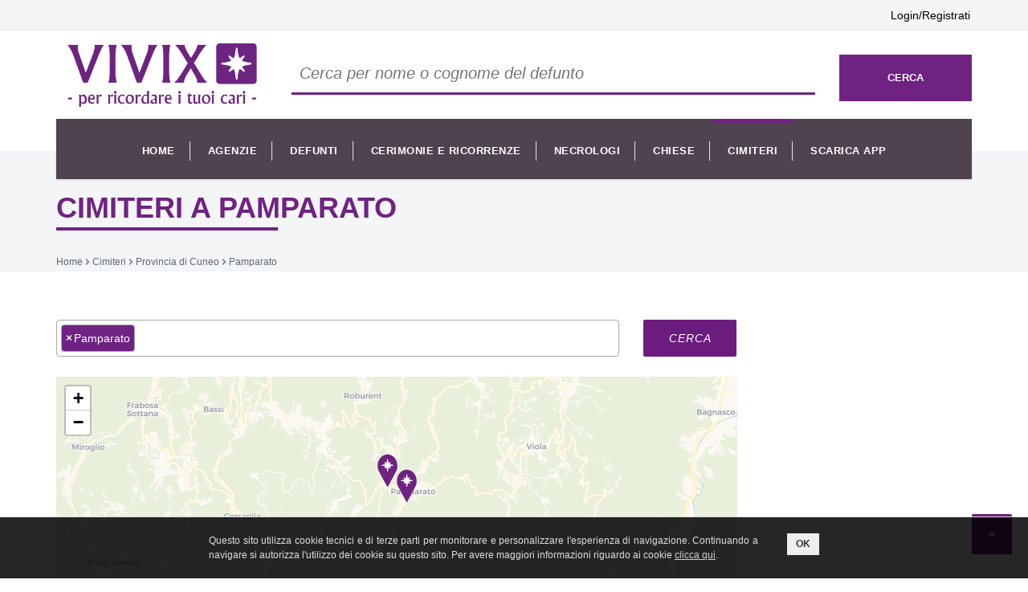

--- FILE ---
content_type: text/html; charset=UTF-8
request_url: https://vivix.it/cimiteri-pamparato
body_size: 6501
content:
<!DOCTYPE html>
<html lang="it"><head>
  <meta http-equiv="Content-Type" content="text/html; charset=utf-8" />

<meta name="viewport" content="width=device-width, initial-scale=1.0" />

<title>Cimiteri a Pamparato | VIVIX</title>
<meta name="description" content="Consulta l'elenco sempre aggiornato dei cimiteri della zona di Pamparato" />

<link rel="apple-touch-icon" sizes="57x57" href="/favicon/apple-icon-57x57.png">
<link rel="apple-touch-icon" sizes="60x60" href="/favicon/apple-icon-60x60.png">
<link rel="apple-touch-icon" sizes="72x72" href="/favicon/apple-icon-72x72.png">
<link rel="apple-touch-icon" sizes="76x76" href="/favicon/apple-icon-76x76.png">
<link rel="apple-touch-icon" sizes="114x114" href="/favicon/apple-icon-114x114.png">
<link rel="apple-touch-icon" sizes="120x120" href="/favicon/apple-icon-120x120.png">
<link rel="apple-touch-icon" sizes="144x144" href="/favicon/apple-icon-144x144.png">
<link rel="apple-touch-icon" sizes="152x152" href="/favicon/apple-icon-152x152.png">
<link rel="apple-touch-icon" sizes="180x180" href="/favicon/apple-icon-180x180.png">
<link rel="icon" type="image/png" sizes="192x192"  href="/favicon/android-icon-192x192.png">
<link rel="icon" type="image/png" sizes="32x32" href="/favicon/favicon-32x32.png">
<link rel="icon" type="image/png" sizes="96x96" href="/favicon/favicon-96x96.png">
<link rel="icon" type="image/png" sizes="16x16" href="/favicon/favicon-16x16.png">
<link rel="manifest" href="/favicon/manifest.json">
<meta name="msapplication-TileColor" content="#702283">
<meta name="msapplication-TileImage" content="/favicon/ms-icon-144x144.png">
<meta name="theme-color" content="#702283">

<!-- Google Fonts -->
<!-- <link href='https://fonts.googleapis.com/css?family=Open+Sans:300italic,400italic,600italic,700italic,800italic,400,300,600,700,800' rel='stylesheet' type='text/css'> -->

<!--General CSS-->
<link rel="stylesheet" href="/assets/css/bootstrap.css" type="text/css"/>
<!-- <link rel="stylesheet" href="/assets/css/font-awesome.css" type="text/css" /> -->
<link rel="stylesheet" href="/assets/css/component.css" type="text/css"/>
<link rel="stylesheet" href="/assets/css/style.css?v=36" type="text/css"/>
<link rel="stylesheet" href="/assets/css/animate.css" type="text/css"/>
<!--General CSS-->

<!--Menu CSS-->
<link rel="stylesheet" href="/assets/css/megamenu.css" type="text/css"/>
<!-- <link rel="stylesheet" href="/assets/css/menu-plain.css" type="text/css"/> -->
<link rel="stylesheet" href="/assets/css/menu.css?v=2" type="text/css"/>
<!--Menu CSS-->

<!-- Slick Navigation -->
<link rel="stylesheet" type="text/css" href="/assets/css/slicknav.css?v=1" >
<!-- Slick Navigation -->

<!-- Owl Slider -->
<link rel="stylesheet" href="/assets/css/owl.carousel.css" />
<link rel="stylesheet" href="/assets/css/owl.theme.css" />
<link rel="stylesheet" href="/assets/css/owl.transitions.css" />
<!-- Owl Slider -->

<!-- Pretty Photo -->
<link rel="stylesheet" href="/assets/css/prettyPhoto.css" type="text/css" />
<!-- Pretty Photo -->

<!--General CSS-->

<script src="/assets/js/jquery-2.1.3.min.js"></script>
<script src="/assets/js/jquery-ui.min.js"></script>
<script src="/assets/js/modernizr.custom.js"></script>

<link rel="stylesheet" href="/assets/css/main.css?v=4" type="text/css"/>

<link href="/assets/css/print.css" rel="stylesheet" media="print">

<link rel="stylesheet" href="/node_modules/@fortawesome/fontawesome-free/css/solid.min.css" type="text/css" />
<link rel="stylesheet" href="/node_modules/@fortawesome/fontawesome-free/css/brands.min.css" type="text/css" />
<script src="/node_modules/@fortawesome/fontawesome-free/js/solid.min.js"></script>
<script src="/node_modules/@fortawesome/fontawesome-free/js/brands.min.js"></script>
<script src="/node_modules/@fortawesome/fontawesome-free/js/fontawesome.min.js"></script>

<script async src="https://pagead2.googlesyndication.com/pagead/js/adsbygoogle.js?client=ca-pub-2962260773352749" crossorigin="anonymous"></script>
<script async src="https://www.googletagmanager.com/gtag/js?id=G-NMJKG00YMQ"></script>
<script async src="/js/lazysizes.min.js"></script>
<script type="application/ld+json">{"@context":"https://schema.org","@type":"WebSite","name":"VIVIX","url":"https://vivix.it","image":"https://vivix.it/assets/images/vivix_logo_orizz.png","potentialAction":{"@type":"SearchAction","target":"https://vivix.it/defunti?q={search_term_string}","query-input":"required name=search_term_string"}}</script>
<script async src="https://securepubads.g.doubleclick.net/tag/js/gpt.js" crossorigin="anonymous"></script>  <!-- <link rel="stylesheet" type="text/css" href="/node_modules/select2-bootstrap-theme/dist/select2-bootstrap.min.css"> -->
  <link rel="stylesheet" type="text/css" href="/node_modules/select2/dist/css/select2.min.css">
  <link rel="stylesheet" type="text/css" href="/assets/css/select2_vivix.css?v=1">
  <link href="/node_modules/leaflet/dist/leaflet.css" rel="stylesheet" type="text/css"><style type="text/css">
    #map { height: 400px; }
    </style>  <style type="text/css">
    .splider-left {
      width: 177px;
    }
    .container-img-ob {
      width:147px;
      height: 170px;
      -webkit-box-shadow: 0px 24px 40px -22px rgba(0,0,0,0.60);
      -moz-box-shadow: 0px 24px 40px -22px rgba(0,0,0,0.60);
      box-shadow: 0px 24px 40px -22px rgba(0,0,0,0.60);
      border: 5px solid #babcbf;
      line-height: 170px;
      overflow:hidden;
    }

    .content {
      -webkit-line-clamp: 2;
      display: -webkit-box;
      -webkit-box-orient: vertical;
      overflow: hidden;
      text-overflow: ellipsis;
      height: 56px;
    }
  </style>
</head>
<body>
  <div id="wrapper">
    <div id="mask">
      <div class="index-2">
        <div id="header">
  <!--  Top bar -->
  <div class="top-bar hp">
    <div class="container">
      <div class="top-bar-left">
        <div class="widget">
          <div class="widget text">
            <ul>
                          </ul>
          </div>
        </div>
      </div>
      <div class="top-bar-right">
        <a href="/login.php">Login/Registrati</a>      </div>
    </div>
    <span class="close fa fa-chevron-down"></span>
  </div>
  <!--  // Top bar -->

  <!--  Logo With Content -->
  <div id="logo-content" class="logo-content">
    <div class="container">
      <div class="row">
        <form action="cerca.php" method="POST" onsubmit="cerca_form(0)">
          <input type="hidden" name="base" value="defunti" />
          <input type="hidden" name="id_comuni" id="id_comuni_cerca_navbar" value="" />
          <input type="hidden" name="id_agenzia" value="" />
          <!-- Logo Section -->
          <div class="col-md-3">
            <a href="/">
              <div id="div_logo">
                <img src="/assets/images/vivix_logo_orizz.png" style="margin:0 auto" class="logo img-responsive" alt="vivix.it">
              </div>
            </a>
          </div>
          <!-- Logo Section -->
          <div class="col-md-7 desktop_padtop15 hp">
            <input type="text" id="cerca_top" class="cerca-top" name="q" placeholder="Cerca per nome o cognome del defunto" value=""/>
          </div>
          <div class="col-md-2 hide-sm desktop_padtop15 hp">
            <button class="btn-cerca-top">cerca</button>
          </div>
        </form>
      </div>
    </div>
  </div>
  <!--  Logo With Content -->

  <!--  Drop Down Menu -->
  <div id="menu" class="hp">
    <div class="container">
      <div class="menu-title"> Menu </div>
      <div class="menu-inner">
        <div class="row">
          <div class="header-table col-md-12 header-menu">
            <!--  Menu section -->
            <nav class="main-nav nav nav-main mega-menu"> <a href="#" class="nav-toggle"></a>
              <ul id="sub-nav">
                <li ><a href="/" class="nav-link">Home</a></li>
                <li ><a href="/agenzie-funebri" class="nav-link">agenzie</a></li>
                <li ><a href="/defunti" class="nav-link">defunti</a></li>
                <li ><a href="/cerimonie_ricorrenze" class="nav-link">cerimonie e ricorrenze</a></li>
                <li ><a href="/necrologi" class="nav-link">necrologi</a></li>
                <li ><a href="/chiese" class="nav-link">chiese</a></li>
                <li class="selected"><a href="/cimiteri" class="nav-link">cimiteri</a></li>
                                <li ><a href="/app" class="nav-link">scarica app</a></li>
              </ul>
            </nav>
            <!--  // Menu section -->
          </div>
        </div>
      </div>
    </div>
  </div>
</div><div id="banner" class="banner banner-breadcrumbs hp">
  <!-- <div class="banner-overlay"></div>
  <img src="assets/img/banner-planning.jpg" alt="image" class="img-responsive fullwidth"/> -->

  <div class="container container-breadcrumbs-title">
    <div class="clearfix">
      <div class="banner-content-title">
        <h1 class="clearfix banner-title ellipsis-clamp max-2-rows">Cimiteri a Pamparato</h1>
      </div>
    </div>
  </div>
  <div class="banner-strip">
    <div class="container" itemscope itemtype="https://schema.org/BreadcrumbList"><span itemprop="itemListElement" itemscope itemtype="https://schema.org/ListItem"><a itemprop="item" href="/"><span itemprop="name">Home</span></a><meta itemprop="position" content="1" /></span> <i class="fa fa-angle-right"></i> <span itemprop="itemListElement" itemscope itemtype="https://schema.org/ListItem"><a itemprop="item" href="/cimiteri"><span itemprop="name">Cimiteri</span></a><meta itemprop="position" content="2" /></span> <i class="fa fa-angle-right"></i> <span itemprop="itemListElement" itemscope itemtype="https://schema.org/ListItem"><a itemprop="item" href="/cimiteri-provincia-cuneo"><span itemprop="name">Provincia di Cuneo</span></a><meta itemprop="position" content="3" /></span> <i class="fa fa-angle-right"></i> <span itemprop="itemListElement" itemscope itemtype="https://schema.org/ListItem"><a itemprop="item" href="/cimiteri-pamparato"><span itemprop="name">Pamparato</span></a><meta itemprop="position" content="4" /></span></div>  </div>
</div>        <div class="foot-above-whitebg obituaries">
          <div class="container">
            <div class="row">
              <!-- Left Content -->
              <div class="col-md-9">
                <form method="POST" action="cerca.php" onsubmit="cerca_form(1)">
                  <input type="hidden" name="base" value="cimiteri" />
                  <div class="row">
                    <div class="col-md-10 col-sm-12">
                      <select id="id_comuni_cerca" name="id_comuni[]" multiple="multiple" class="select2 form-control select2-json select2-comuni">
                        <option value="4891" selected>Pamparato</option>                      </select>
                      <div class="cleaner hh5"></div>
                    </div>
                    <div class="col-md-2 col-sm-12">
                      <input type="submit" value="Cerca" class="btn btn-primary" style="min-width:100%" />
                    </div>
                  </div>
                </form>
                <div class="cleaner hh20"></div>
                <div id="map"></div><div class="cleaner hh20"></div>                  <div class="clearfix current-obit">
                    <div class="splider border-bottom">
                      <div class="splider-right">
                        <div class="obit-content clearfix">
                          <a href="/poi-56"><h4>Cimitero comunale</h4></a>
                          <div class="row">
                            <div class="col-md-8 col-sm-10">
                              <p class="obit-place">
                                                                <a href="/cimiteri-pamparato">Pamparato</a>
                              </p>
                            </div>
                          </div>
                        </div>
                      </div>
                    </div>
                  </div>
                                    <div class="clearfix current-obit">
                    <div class="splider border-bottom">
                      <div class="splider-right">
                        <div class="obit-content clearfix">
                          <a href="/poi-343"><h4>Cimitero della Cappella di San Rocco</h4></a>
                          <div class="row">
                            <div class="col-md-8 col-sm-10">
                              <p class="obit-place">
                                                                <a href="/cimiteri-pamparato">Pamparato</a>
                              </p>
                            </div>
                          </div>
                        </div>
                      </div>
                    </div>
                  </div>
                                    <div class="clearfix current-obit">
                    <div class="splider border-bottom">
                      <div class="splider-right">
                        <div class="obit-content clearfix">
                          <a href="/poi-118"><h4>Cimitero di Pamparato</h4></a>
                          <div class="row">
                            <div class="col-md-8 col-sm-10">
                              <p class="obit-place">
                                                                <a href="/cimiteri-pamparato">Pamparato</a>
                              </p>
                            </div>
                          </div>
                        </div>
                      </div>
                    </div>
                  </div>
                  
                <div class="row">
                  <div class="col-md-12">
                    Cimiteri Pamparato                  </div>
                </div>

                <ul class="pagination ts-center__horizontal">
                  <li class="page-item current-page"><span class="page-link">1</span></li>                </ul>
              </div>
              <!-- Left Content -->

              <!-- Right Content -->
              <div class="col-md-3">
                <div class="row right-side">
  <div class="col-sm-6 col-md-12 marbot20">
    <div id="bnr_google_rettangolo_medio" class="bnr_rettangolo_medio"></div>
    <!-- <div class="clearfix">
      <!- vivix-verticale ->
      <ins class="adsbygoogle"
           style="display:block"
           data-ad-client="ca-pub-2962260773352749"
           data-ad-slot="3953046084"
           data-ad-format="auto"
           data-full-width-responsive="true"></ins>
      <script>
           (adsbygoogle = window.adsbygoogle || []).push({});
      </script>
    </div> -->
  </div>
  <div class="col-sm-6 col-md-12 marbot20">
    <div id="bnr_google_halfpage" class="bnr_halfpage"></div>
  </div>
  <!-- <div class="cleaner hh20"></div>
  <div class="col-sm-6 col-md-12 marbot20">
    <div class="clearfix">
      <ins class="adsbygoogle"
           style="display:block"
           data-ad-client="ca-pub-2962260773352749"
           data-ad-slot="3953046084"
           data-ad-format="auto"
           data-full-width-responsive="true"></ins>
      <script>
           (adsbygoogle = window.adsbygoogle || []).push({});
      </script>
    </div>
  </div> -->
</div>              </div>
              <!-- Right Content -->
           </div>
         </div>
        </div>

        <div id="footer" class="footer hp">
  <div class="container">
    <div class="row">
      <div class="footer-top-img4"><img src="/assets/img/footer-strip.png" alt=" " class="img-responsive"></div>
      <!-- Footer Section One -->
      <div class="col-md-3 col-sm-4 marbot50">
        <div class="footer-logo marbot50 text-center">
          <img src="/assets/images/vivix_logo_w.png" width="201" alt=" ">
        </div>
        <p class="footer-p">
          vivix.it è un portale di necrologi, cerimonie e ricorrenze dei defunti inseriti direttamente dalle agenzie funebri o dai privati
        </p><br />
        <p>
          Il nostro intento è di creare uno spazio per ricordare un proprio caro od un conoscente.
        </p>
      </div>
      <!-- // Footer Section One -->

      <div class="col-md-9 col-sm-8">
        <!-- Footer Section Two -->
        <div class="col-md-4 col-sm-4 marbot50 footer-group">
          <a href="/contatti"><div class="footer-title marbot50">
            Contatti
          </div></a>
          <div class="footer-contact-details">
            <div class="clearfix marbot30">
              <div class="left-content">
                <i class="fa fa-phone"></i>
              </div>
              <div class="right-content">
                <div class="footer-place">371 6249014</div>
              </div>
            </div>
            <div class="clearfix marbot30">
              <div class="left-content">
                <i class="fa fa-at"></i>
              </div>
              <div class="right-content">
                <div class="footer-address"><a href="/cdn-cgi/l/email-protection" class="__cf_email__" data-cfemail="e1888f878ea19788978899cf8895">[email&#160;protected]</a></div>
              </div>
            </div>
          </div>
        </div>
        <!-- // Footer Section Two -->

        <!-- Footer Section Three -->
        <div class="col-md-4 col-sm-4 marbot50 footer-group">
          <div class="footer-title marbot50 ">
            Link utili
          </div>
          <div class="footer-contact-details">
            <div class="footer-place clearfix marbot30">
              <a href="/agenzie">AGENZIE</a>
            </div>
            <div class="footer-place clearfix marbot30">
              <a href="/defunti">DEFUNTI</a>
            </div>
            <div class="footer-place clearfix marbot30">
              <a href="/cerimonie">CERIMONIE</a>
            </div>
            <div class="footer-place clearfix marbot30">
              <a href="/ricorrenze">RICORRENZE</a>
            </div>
          </div>
        </div>
        <div class="col-md-4 col-sm-4 marbot50 footer-group">
          <div class="footer-title marbot50">
            &nbsp;
          </div>
          <div class="footer-contact-details">
            <div class="footer-place clearfix marbot30">
              <a href="/chiese">CHIESE</a>
            </div>
            <div class="footer-place clearfix marbot30">
              <a href="/cimiteri">CIMITERI</a>
            </div>
            <div class="footer-place clearfix marbot30">
              <a href="/app">APPLICAZIONE</a>
            </div>
          </div>
        </div>
        <!-- // Footer Section Three -->

        <!-- Footer Section Four -->
        <!-- <div class="col-md-4 col-sm-4 marbot50 footer-group">
          <div class="footer-title marbot50">
            Current Obituaries
          </div>
          <div class="foot-images">
            <ul>
              <li>
                <a href="obituary-details.htm" data-html="true" title="<h5>Steve Carell</h5> <br /> Aug-08-14 10.30 A.M" data-placement="top" data-toggle="tooltip">
                  <img src="assets/img/footer-steve-carell-1.jpg" alt=" ">
                  <div class="img-overlay"></div>
                </a>
              </li>
              <li>
                <a href="obituary-details.htm" data-html="true" title="<h5>Mary Hike</h5> <br /> Nov-22-2014 11.30 A.M" data-placement="top" data-toggle="tooltip" >
                  <img src="assets/img/footer-default.jpg" alt=" ">
                  <div class="img-overlay"></div>
                </a>
              </li>
              <li>
                <a href="obituary-details.htm" data-html="true" title="<h5>Hansie Charles </h5> <br /> Dec-30-2014 7.00 P.M" data-placement="top" data-toggle="tooltip">
                  <img src="assets/img/footer-hansie-charles.jpg" alt=" ">
                  <div class="img-overlay"></div>
                </a>
              </li>
              <li>
                <a href="obituary-details.htm" data-html="true" title="<h5>Steve Carell</h5> <br /> Nov-28-2014 11.30 A.M" data-placement="top" data-toggle="tooltip">
                  <img src="assets/img/footer-steve-carell-2.jpg" alt=" ">
                  <div class="img-overlay"></div>
                </a>
              </li>
              <li>
                <a href="obituary-details.htm" data-html="true" title="<h5>James Murphy</h5> <br /> Oct-04-2014 3.32 P.M" data-placement="top" data-toggle="tooltip">
                  <img src="assets/img/footer-default.jpg" alt=" ">
                  <div class="img-overlay"></div>
                </a>
              </li>
              <li>
                <a href="current-obituaries.htm">
                  <img src="assets/img/current-general.png" alt=" ">
                  <div class="img-overlay"></div>
                </a>
              </li>
            </ul>
          </div>
        </div> -->
        <!-- // Footer Section Four -->
      </div>
    </div>
  </div>
</div>
<div class="footer-strip hp">
  <div class="container">
    <div class="row">
      <div class="col-md-12 copyright">
        &copy; 2026 Publidok S.r.l. - IT09705620962 - <a href="/privacy.php">privacy policy</a>
        <a class="pull-right" href="/login.php">Login/Registrati</a>      </div>
    </div>
  </div>
</div>

<a href="#" class="back-to-top hp">
  <i class="fa fa-angle-up"></i>
</a>      </div>
    </div>
  </div>
  <!-- General Scripts-->
<script data-cfasync="false" src="/cdn-cgi/scripts/5c5dd728/cloudflare-static/email-decode.min.js"></script><script src="/assets/js/bootstrap.min.js"></script>
<script type="text/javascript" src="/assets/js/jquery.validate.min.js"></script>
<!-- Slick Navigation -->
<script type="text/javascript" src="/assets/js/jquery.slicknav.min.js"></script>
<!-- Slick Navigation -->
<!-- Preloader Starts -->
<script type="text/javascript" src="/assets/js/jpreloader.min.js"></script>
<!-- Preloader End -->
<!-- Owl Slider -->
<script src="/assets/js/owl.carousel.js"></script>
<!-- Owl Slider -->
<!-- Pretty Photo -->
<script type="text/javascript" src="/assets/js/jquery.prettyPhoto.js"></script>
<!-- Pretty Photo -->
<!-- WOW -->
<script type="text/javascript" src="/assets/js/wow.min.js"></script>
<!-- WOW-->
<!-- Custom Script -->
<script type="text/javascript" src="/assets/js/custom-home.js"></script>
<script type="text/javascript" src="/assets/js/custom-general.js?v=1"></script>
<!-- COOKIE BANNER -->
<script type="text/javascript" src="//www.publidok.com/cookie.js"></script>
<script>
  window.dataLayer = window.dataLayer || [];
  function gtag(){dataLayer.push(arguments);}
  gtag('js', new Date());

  gtag('config', 'G-NMJKG00YMQ');
</script>
<script type="text/javascript">
  function cerca_form(dove) {
    if(dove == 0)
    {
      //navbar
      if($('#id_comuni_cerca').length > 0)
        $('#id_comuni_cerca_navbar').val($('#id_comuni_cerca').val());
    }
    else
    {
      $('#cerca_q').val($('#cerca_top').val());
    }
    return true;
  }

  display_leaderboard_top = false;
  display_leaderboard_bottom = false;
  display_halfpage = false;
  display_rettangolo_medio = false;

  function googletag_init() {
    console.log('googletag_init...');
    googletag.cmd.push(function() {

      //fai if con javascript puro
      if(document.getElementById('bnr_google_leaderboard_top'))
      {
        display_leaderboard_top = true;
        googletag.defineSlot('/21713117824/vivix-it/vivix-leaderboard-top', [728, 90], 'bnr_google_leaderboard_top').addService(googletag.pubads());
      }

      if(document.getElementById('bnr_google_leaderboard_bottom'))
      {
        display_leaderboard_bottom = true;
        googletag.defineSlot('/21713117824/vivix-it/vivix-leaderboard-bottom', [728, 90], 'bnr_google_leaderboard_bottom').addService(googletag.pubads());
      }

      if(document.getElementById('bnr_google_halfpage'))
      {
        display_halfpage = true;
        googletag.defineSlot('/21713117824/vivix-it/vivix-halfpage', [300, 600], 'bnr_google_halfpage').addService(googletag.pubads());
      }

      if(document.getElementById('bnr_google_rettangolo_medio'))
      {
        display_rettangolo_medio = true;
        googletag.defineSlot('/21713117824/vivix-it/vivix-rettangolo-medio', [300, 250], 'bnr_google_rettangolo_medio').addService(googletag.pubads());
      }

       

      googletag.pubads().enableSingleRequest();
      googletag.pubads().enableLazyLoad();
      googletag.pubads().setForceSafeFrame(true);

      googletag.enableServices();

      if(display_leaderboard_top)
      {
        console.log('displaying leaderboard top...');
        googletag.display('bnr_google_leaderboard_top');
      }
      if(display_leaderboard_bottom)
      {
        console.log('displaying leaderboard bottom...');
        googletag.display('bnr_google_leaderboard_bottom');
      }
      if(display_halfpage)
      {
        console.log('displaying halfpage...');
        googletag.display('bnr_google_halfpage');
      }
      if(display_rettangolo_medio)
      {
        console.log('displaying rettangolo medio...');
        googletag.display('bnr_google_rettangolo_medio');
      }

      //faccio vedere i banner google
      // [].forEach.call(document.querySelectorAll('.adsbygoogle'), function(){
      //   (adsbygoogle = window.adsbygoogle || []).push({});
      // });
    });
  }
  
  // $(document).ready(function(){
  //   googletag_init();
  // });
  //document ready con puro javascript
  document.addEventListener("DOMContentLoaded", function() {
    console.log('DOM fully loaded and parsed');
    window.googletag = window.googletag || {cmd: []};
    googletag_init();
  });
</script>  <script type="text/javascript" src="/node_modules/select2/dist/js/select2.min.js"></script>
  <script type="text/javascript" src="/node_modules/select2/dist/js/i18n/it.js"></script>
  <script type="text/javascript" src="/node_modules/leaflet/dist/leaflet.js"></script>  <script type="text/javascript">
        function createMap() {
      var CartoDB_VoyagerLabelsUnder = L.tileLayer(
        "https://{s}.basemaps.cartocdn.com/rastertiles/voyager_labels_under/{z}/{x}/{y}{r}.png", {
          attribution: '&copy; <a href="https://www.openstreetmap.org/copyright">OpenStreetMap</a> contributors'
        }
      );

      var vivixIcon = L.icon({
        iconUrl: '/assets/images/marker-icon-vivix.png',
        iconSize: [25, 41],
        iconAnchor: [14, 40],
        popupAnchor: [-1, -25]
      });

      map = L.map('map', {
        center: [44.26300, 7.90681],
        zoom: 12,
        minZoom: 10,
        maxZoom: 20,
        gestureHandling: true
      });

      map.attributionControl.setPrefix('VIVIX');

      CartoDB_VoyagerLabelsUnder.addTo(map);
      map.scrollWheelZoom.disable();
      L.marker([44.273942854419, 7.9114341763004], { icon: vivixIcon }).addTo(map).bindPopup(
      "<a href=/dettaglio_luogo.php?id_luogo=56><center><h5 class=\"text-vivix\">Cimitero comunale</h5></center></a>");L.marker([44.236516384411, 7.9057543569692], { icon: vivixIcon }).addTo(map).bindPopup(
      "<a href=/dettaglio_luogo.php?id_luogo=343><center><h5 class=\"text-vivix\">Cimitero della Cappella di San Rocco</h5></center></a>");L.marker([44.278541578673, 7.9032341721706], { icon: vivixIcon }).addTo(map).bindPopup(
      "<a href=/dettaglio_luogo.php?id_luogo=118><center><h5 class=\"text-vivix\">Cimitero di Pamparato</h5></center></a>");    }
        $(document).ready(function() {
      $('.select2-comuni').select2({
        minimumInputLength: 2,
        placeholder: "seleziona uno o più comuni/province",
        language: "it",
        ajax: {
          url: '/ajax_comuni.php',
          dataType: 'json',
          delay: 250,
          data: function (params) {
            var query = {
              q: params.term,
              p: 1
            }

            return query;
          },
          processResults: function (data) {
            //console.log("data: "+data);
            return {
              results: data
            };
          },
          cache: true
        },
        escapeMarkup: function (markup) {
          //console.log("markup: "+markup);
          return markup;
        }
      });

      createMap();    });
  </script>
<script defer src="https://static.cloudflareinsights.com/beacon.min.js/vcd15cbe7772f49c399c6a5babf22c1241717689176015" integrity="sha512-ZpsOmlRQV6y907TI0dKBHq9Md29nnaEIPlkf84rnaERnq6zvWvPUqr2ft8M1aS28oN72PdrCzSjY4U6VaAw1EQ==" data-cf-beacon='{"version":"2024.11.0","token":"6a25833e374e440585de1568c6ab10c8","r":1,"server_timing":{"name":{"cfCacheStatus":true,"cfEdge":true,"cfExtPri":true,"cfL4":true,"cfOrigin":true,"cfSpeedBrain":true},"location_startswith":null}}' crossorigin="anonymous"></script>
</body>
</html>

--- FILE ---
content_type: text/html; charset=utf-8
request_url: https://www.google.com/recaptcha/api2/aframe
body_size: 267
content:
<!DOCTYPE HTML><html><head><meta http-equiv="content-type" content="text/html; charset=UTF-8"></head><body><script nonce="v0rxZ5h6Tqxx7cbOkCdAqA">/** Anti-fraud and anti-abuse applications only. See google.com/recaptcha */ try{var clients={'sodar':'https://pagead2.googlesyndication.com/pagead/sodar?'};window.addEventListener("message",function(a){try{if(a.source===window.parent){var b=JSON.parse(a.data);var c=clients[b['id']];if(c){var d=document.createElement('img');d.src=c+b['params']+'&rc='+(localStorage.getItem("rc::a")?sessionStorage.getItem("rc::b"):"");window.document.body.appendChild(d);sessionStorage.setItem("rc::e",parseInt(sessionStorage.getItem("rc::e")||0)+1);localStorage.setItem("rc::h",'1769067218699');}}}catch(b){}});window.parent.postMessage("_grecaptcha_ready", "*");}catch(b){}</script></body></html>

--- FILE ---
content_type: text/css
request_url: https://vivix.it/assets/css/menu.css?v=2
body_size: 574
content:
/* Menu */

.menu-title {
  display: none;
}

.menu-inner {
	width: 100%;
	height: 75px;
	top: 0px;
	background: border-radius: 0;
	z-index: 9;
	box-shadow: 0 1px 3px rgba(0,0,0,.15);
	margin-top: -40px;
	background: #fff;
	position: relative;
}

.main-nav ul.nav li a {
	text-transform: uppercase;
	font-weight: 600;
	font-style: normal;
	font-size: 14px;
	color: #a6a9b9;
	width:100%;
	display:inline-block;
	letter-spacing:1px;
}

.menu-head { 
	color: #FFFFFF;
	font-weight: 700;
	font-size: 14px!important;
	text-transform: uppercase;
	padding: 16px 0!important;
	letter-spacing:1px;
}

.menu-head:hover {
	color:#fff!important;
}

.direction {
	line-height:24px;
}

/* // Menu */

/* Media Query */
@media (min-width: 992px) {
.menu-inner .nav-toggle {
	display: none;
}

.main-nav>ul {
	margin: 0;
	display: block!important;
	background-color: #4f4350;
	text-align: center;
	padding:0;
}

.main-nav ul li {
	display: inline-block;
	font-size: 13px;
	border-top: 5px solid #4f4350;
	border-radius: 0px;
	padding: 23px 0px;
	line-height: 16px;
	position: relative;
}

.main-nav ul > li:hover, 
.main-nav ul > li.selected {
	/*line-height: 24px;*/
	border-top: 5px solid #bde666;
	color: #4e5c6c;
}

.main-nav ul > li:hover a, 
.main-nav ul > li.selected a {
	color: #4e5c6c;
}

.main-nav ul > li > a {
	font-family: 'Open Sans', sans-serif;
	text-transform: uppercase;
	font-size: 13px;
	color: #333D47;
	font-weight: 600;
	letter-spacing: .5px;
	padding: 0px 18px;
	border-right: 1px solid #E6E6E6;
	line-height: 24px;
	display:block;
	text-rendering: optimizeLegibility;
}

.main-nav ul li:last-child a {
	border-right: none;
}

.main-nav ul,
.main-nav ul ul {
	display:none;
}

.main-nav ul li:hover > ul {
	display:block!important; 
	background: rgba(159,202,69,0.98); 
	min-width:250px; 
	box-shadow:0px 1px 6px rgba(84,84,84,0.4);
	-moz-animation: fadeInUp .3s ease-in ;
	-webkit-animation: fadeInUp .3s ease-in ;
	animation: fadeInUp .3s ease-in;
}

.main-nav ul li ul {
	text-align: left;
	position: absolute;
	top: 100%;
	left: 0px;
	margin-top: 0px;
	border-radius: 0px;
	display: none;
	padding:0;
}

.main-nav ul li li {
	display: block;
	min-width: 200px;
	margin-left: 0px;
	border-bottom: 1px solid rgba(0, 0, 0, 0.0980392);
	float: none;
	padding: 0px;
}

.main-nav ul li li:hover, 
.main-nav ul li li.selected {
  border-top: none;
}

.main-nav ul ul li a {
	font-size:12px;
	color:#fff!important;
	border-top: none;
	border-right: none;
	padding: 12px 15px;
	display:block;
}

.main-nav ul li li a:hover,
.main-nav ul li li a.selected {
  background: rgba(255, 255, 255, 0.2);
  font-weight: 600;
  color: #fff;
  border-radius: 0px;
  border-bottom: none;
}

.main-nav ul li li:last-child {
  border-bottom: none;
}

.main-nav a,
.main-nav a:hover {
	text-decoration:none;
}

.main-nav ul ul li:hover > ul {
  display: block!important;
  background: rgba(159,202,69,0.98);
  min-width: 250px;
  box-shadow: 0px 1px 6px rgba(84,84,84,0.4);
  -moz-animation: fadeInUp .3s ease-in;
  -webkit-animation: fadeInUp .3s ease-in;
  animation: fadeInUp .3s ease-in;
  left: 100%;
  top: 0;
}

}

@media (min-width: 991px) and (max-width: 1200px) {
.main-nav ul > li > a {
	padding:0 12px;
}
}

@media (max-width: 990px) {

.main-nav {
	display:none;
}

.menu-title {
	display: block;
	padding: 0 20px;
	font-weight: 600;
	position: absolute;
	z-index: 10;
	top: -18px;
	color:#fff;
}

.menu-inner {
	height:60px;
}

}

/* // Media Query */

--- FILE ---
content_type: text/css
request_url: https://vivix.it/assets/css/select2_vivix.css?v=1
body_size: -136
content:
.select2-container--default .select2-selection--single {
  background-color: #702283;
  border: 1px solid #f4f5f7;
  border-radius: 2px;
}
.select2-container .select2-selection--single {
  height: 48px;
}
.select2-container--default .select2-selection--single .select2-selection__rendered {
  color: #f4f5f7;
  line-height: 48px;
  text-transform: uppercase;
  letter-spacing: .5px;
}
.select2-container--default .select2-selection--single .select2-selection__arrow {
  height: 46px;
}
.select2-container--default .select2-selection--single .select2-selection__arrow b {
  border-color: #f4f5f7 transparent transparent transparent;
}

.select2-selection--multiple > ul > li {
  min-height: 32px !important;
  line-height: 32px;
}
.select2-container--default .select2-selection--multiple .select2-selection__choice {
  background-color: #702283;
  color: #FFFFFF;
}
.select2-container--default .select2-selection--multiple .select2-selection__choice__remove {
  color: #f4f5f7;
}
.select2-container--default .select2-selection--multiple .select2-selection__choice__remove:hover {
  color:  #FFFFFF;
}

--- FILE ---
content_type: text/javascript
request_url: https://vivix.it/assets/js/custom-general.js?v=1
body_size: 698
content:
// On Document Ready initialise the options 
jQuery(document).ready(function($){
"use strict";

/* Mobile Navigation */
$(function(){
	$('#sub-nav').slicknav({
	label: '',
	duration: 400,
	// easingOpen: "easeOutBounce", //available with jQuery UI
	closeOnClick:true
	});
});
/* Mobile Navigation */

/* Tool Tip */
$("[data-toggle=tooltip]").tooltip();
/* Tool Tip */
/* Back to top */
    var offset = 250;
    var duration = 300;
    jQuery(window).scroll(function() {
        if (jQuery(this).scrollTop() > offset) {
            jQuery('.back-to-top').fadeIn(duration);
        } else {
            jQuery('.back-to-top').fadeOut(duration);
        }
    });
    jQuery('.back-to-top').click(function(event) {
        event.preventDefault();
        jQuery('html, body').animate({scrollTop: 0}, duration);
        return false;
    })
<!-- // Back to top -->

<!-- // Past Obituary Start-->          
	$('ul.tabs li').click(function(){
		var tab_id = $(this).attr('data-tab');

		$('ul.tabs li').removeClass('current');
		$('.tab-content').removeClass('current');

		$(this).addClass('current');
		$("#"+tab_id).addClass('current');
	})
<!-- // Past Obituary End-->   

<!-- // Top bar Start -->        
  function topBarSize() {
    var el = $('.top-bar .container');
    el.css( {
      'display' : 'none',
      'height'  : 'auto' 
    }).attr('data-height', el.height()).attr('style', 'height: 0;').parent().removeClass('open');
  }

  $('.top-bar .close').on('click', function() {
    var el = $('.top-bar');
    var child = $('.top-bar .container');
    el.toggleClass('open');  

    if( el.hasClass('open') ) {
      child.height(child .attr('data-height'));
    } else {
      child.attr('style', 'height: 0;');
    }
  });
  topBarSize();
  $(window).resize(function() {
    topBarSize();
  });
<!-- // Top bar End-->    

/*************************************************************
             Contact Form Start
**************************************************************/	
	  $('#contact_form').validate(
		{
		rules: {
		name: {
		minlength: 2,
		required: true
		},
		phone: {
		required: true,
		},
		email: {
		required: true,

		email: true
		},
		subject: {
		minlength: 2,
		required: true
		},
		message: {
		minlength: 2,
		required: true
		}
		},
		highlight: function(element) {
		$(element).closest('.control-group').removeClass('success').addClass('error');
		},
		success: function(element) {
		element
		.text('OK!').addClass('valid')
		.closest('.control-group').removeClass('error').addClass('success');
		},
		submitHandler: function(form) {
						// do other stuff for a valid form
						$.post('contact-general-form.php', $("#contact_form").serialize(), function(data) { // action file is here 
							$('#contact_form').html(data);
						});
					}
		});
/******************  Contact Form END******************/

});  // End DOM Ready Function



// WOW Init Reveal Animation  
    wow = new WOW(
      {
        animateClass: 'animated',
        offset:       100
      }
    );
   wow.init();
//   
// wow end 